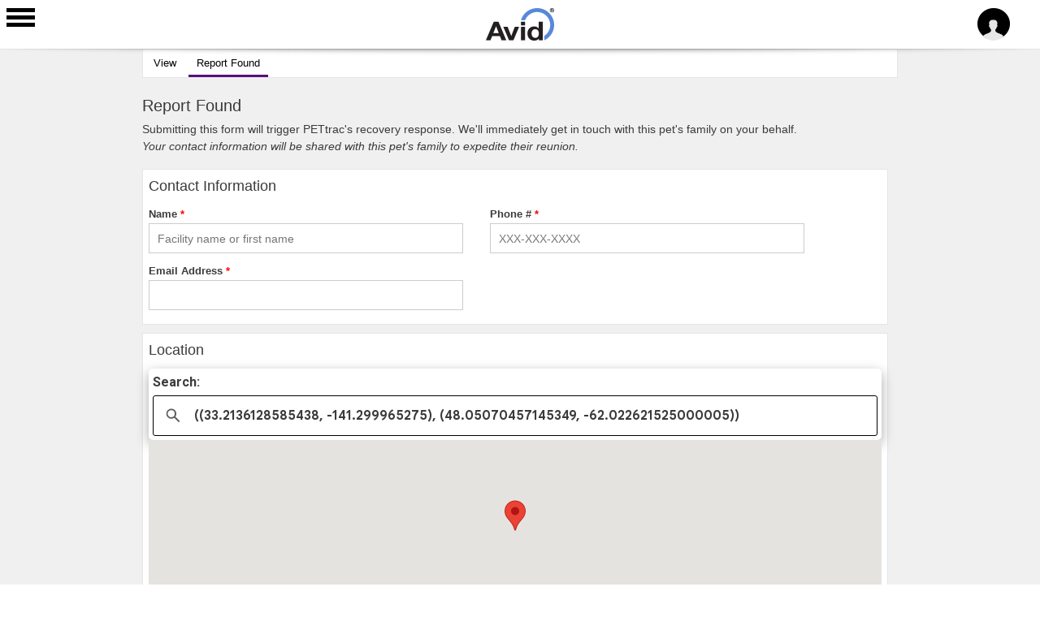

--- FILE ---
content_type: text/html; charset=utf-8
request_url: https://pets.avidid.com/node/77918/report-found
body_size: 7568
content:
<!DOCTYPE html>
<html lang="en" dir="ltr"
>

<head>
  <meta http-equiv="Content-Type" content="text/html; charset=utf-8" />
<link rel="shortcut icon" href="https://pets.avidid.com/sites/default/files/avid_icon_32x32_filled.ico" type="image/vnd.microsoft.icon" />
    <meta http-equiv="X-UA-Compatible" content="IE=edge,chrome=1">
    <meta name="MobileOptimized" content="width" />
    <meta name="HandheldFriendly" content="true" />
<!--
   <meta name="viewport" content="width=device-width, initial-scale=1.0"/>
<![endif]-->

    <meta name="viewport" content="initial-scale=1.0, user-scalable=no" />
    <meta http-equiv="cleartype" content="on" />
  <title>Montana 4s | PETtrac Member Services</title>
  <link type="text/css" rel="stylesheet" href="https://pets.avidid.com/sites/default/files/css/css_xE-rWrJf-fncB6ztZfd2huxqgxu4WO-qwma6Xer30m4.css" media="all" />
<link type="text/css" rel="stylesheet" href="https://pets.avidid.com/sites/default/files/css/css_vv4pljwlvwdCGPcixhZ126582XBUyQM6Fs-F_c0Bkt0.css" media="all" />
<link type="text/css" rel="stylesheet" href="https://pets.avidid.com/sites/default/files/css/css_4sieqs0DlVZf1Eeuuz91LqX1g0bjSuZzTkwdc-SJQ6U.css" media="all" />
<link type="text/css" rel="stylesheet" href="https://pets.avidid.com/sites/default/files/css/css_LWXbrPTC_U52h6gcQqpPpwM53uWWpLX8TwurSjmXYXE.css" media="all" />
<style type="text/css" media="all">
<!--/*--><![CDATA[/*><!--*/
.column.sidebar{display:none !important;}
block.block-pettrac-slidr-menus{display:none !important;}
#content{font-family:Verdana,Arial,sans-serif;}
.content.clearfix{margin-left:8px;margin-right:8px;}
.column.sidebar{display:none !important;}
block.block-pettrac-slidr-menus{display:none !important;}
#content{font-family:Verdana,Arial,sans-serif;}
.content.clearfix{margin-left:8px;margin-right:8px;}

/*]]>*/-->
</style>
<link type="text/css" rel="stylesheet" href="https://pets.avidid.com/sites/default/files/css/css_M8FdF0Gh0vF7Uh_pbfrGAzeaUq5y-_MSjzv8t0pJb18.css" media="all" />
<link type="text/css" rel="stylesheet" href="https://pets.avidid.com/sites/default/files/css/css_YtKIrARXFyGTC3dPgI79_mUUl5sPzZiV4HgTJOsr_5Q.css" media="all" />
<link type="text/css" rel="stylesheet" href="https://fonts.googleapis.com/css?family=Open+Sans:300,400,700&amp;t769d2" media="all" />
  <script type="text/javascript" src="https://pets.avidid.com/sites/default/files/js/js_c8LbWbHV1txem3q8oAzuadnL-HiBShaQH_WRviNqT_g.js"></script>
<script type="text/javascript">
<!--//--><![CDATA[//><!--
jQuery.migrateMute=true;jQuery.migrateTrace=false;
//--><!]]>
</script>
<script type="text/javascript" src="https://pets.avidid.com/sites/default/files/js/js_mMFkYc00AgtxlC9rJKfvi9Nkt4uAei2VWblqKje-8Q4.js"></script>
<script type="text/javascript" src="https://pets.avidid.com/sites/default/files/js/js_-c0I9d90rRiku7nw-PiWw2DMUvZRJFf1dT2gR7EUyVs.js"></script>
<script type="text/javascript" src="https://maps.google.com/maps/api/js?key=AIzaSyAOVLOMemlDLb_Udo7vkrXZq1imDLNTQ-w&amp;loading=async&amp;libraries=places,marker"></script>
<script type="text/javascript" src="https://pets.avidid.com/sites/all/modules/pettrac_forms/js/foundpet.loc.autocomplete.js?t769d2"></script>
<script type="text/javascript" src="https://pets.avidid.com/sites/default/files/js/js_3GDfWv23jNtA_y2wXgrQBCJfsDpU56C1Us3xZ0WwiT0.js"></script>
<script type="text/javascript" src="https://pets.avidid.com/sites/default/files/js/js_gHk2gWJ_Qw_jU2qRiUmSl7d8oly1Cx7lQFrqcp3RXcI.js"></script>
<script type="text/javascript" src="https://pets.avidid.com/sites/default/files/js/js_zWTDcRATitO6pMucZwZYx2VlLhxpORJw3pBkLVUvNW0.js"></script>
<script type="text/javascript" src="https://pets.avidid.com/sites/default/files/js/js_TTVvQZYBjWP62gOrFwYx2TmNqXrPvKKQkBvc9x_2xQc.js"></script>
<script type="text/javascript">
<!--//--><![CDATA[//><!--
jQuery.extend(Drupal.settings, {"basePath":"\/","pathPrefix":"","setHasJsCookie":0,"ajaxPageState":{"theme":"responsive_bartik","theme_token":"5V7uJHHRueiyZEdaPmd0Rp6Sd1zvAaTLKlhndIZew_g","jquery_version":"3.5","js":{"sites\/all\/modules\/jquery_update\/replace\/jquery\/3.5\/jquery.min.js":1,"0":1,"sites\/all\/modules\/jquery_update\/replace\/jquery-migrate\/3\/jquery-migrate.min.js":1,"misc\/jquery-extend-3.4.0.js":1,"misc\/jquery-html-prefilter-3.5.0-backport.js":1,"misc\/jquery.once.js":1,"misc\/drupal.js":1,"sites\/all\/modules\/jquery_update\/replace\/ui\/ui\/minified\/jquery.ui.core.min.js":1,"sites\/all\/modules\/jquery_update\/replace\/ui\/ui\/minified\/jquery.ui.widget.min.js":1,"sites\/all\/modules\/jquery_update\/replace\/ui\/ui\/minified\/jquery.ui.button.min.js":1,"sites\/all\/modules\/jquery_update\/replace\/ui\/ui\/minified\/jquery.ui.mouse.min.js":1,"sites\/all\/modules\/jquery_update\/replace\/ui\/ui\/minified\/jquery.ui.draggable.min.js":1,"sites\/all\/modules\/jquery_update\/replace\/ui\/ui\/minified\/jquery.ui.position.min.js":1,"misc\/ui\/jquery.ui.position-1.13.0-backport.js":1,"sites\/all\/modules\/jquery_update\/replace\/ui\/ui\/minified\/jquery.ui.resizable.min.js":1,"sites\/all\/modules\/jquery_update\/replace\/ui\/ui\/minified\/jquery.ui.dialog.min.js":1,"misc\/ui\/jquery.ui.dialog-1.13.0-backport.js":1,"sites\/all\/modules\/jquery_update\/replace\/ui\/external\/jquery.cookie.js":1,"sites\/all\/modules\/jquery_update\/replace\/jquery.form\/4\/jquery.form.min.js":1,"https:\/\/maps.google.com\/maps\/api\/js?key=AIzaSyAOVLOMemlDLb_Udo7vkrXZq1imDLNTQ-w\u0026loading=async\u0026libraries=places,marker":1,"sites\/all\/modules\/pettrac_forms\/js\/foundpet.loc.autocomplete.js":1,"misc\/form-single-submit.js":1,"misc\/ajax.js":1,"sites\/all\/modules\/jquery_update\/js\/jquery_update.js":1,"sites\/all\/modules\/entityreference\/js\/entityreference.js":1,"sites\/all\/modules\/pettrac_status_messages\/js\/dialog.js":1,"sites\/all\/modules\/site_alert\/site_alert.js":1,"misc\/progress.js":1,"modules\/file\/file.js":1,"sites\/all\/modules\/pettrac_slidr_menus\/js\/jquery.sidr.js":1,"misc\/textarea.js":1,"sites\/all\/modules\/pettrac_slidr_menus\/js\/anonymous_slidr.js":1,"sites\/all\/themes\/responsive_bartik\/js\/doubletaptogo.js":1,"sites\/all\/themes\/responsive_bartik\/js\/analytics.js":1},"css":{"modules\/system\/system.base.css":1,"modules\/system\/system.menus.css":1,"modules\/system\/system.messages.css":1,"modules\/system\/system.theme.css":1,"misc\/ui\/jquery.ui.core.css":1,"misc\/ui\/jquery.ui.theme.css":1,"misc\/ui\/jquery.ui.button.css":1,"misc\/ui\/jquery.ui.resizable.css":1,"misc\/ui\/jquery.ui.dialog.css":1,"modules\/field\/theme\/field.css":1,"sites\/all\/modules\/field_hidden\/field_hidden.css":1,"sites\/all\/modules\/logintoboggan\/logintoboggan.css":1,"modules\/node\/node.css":1,"modules\/search\/search.css":1,"sites\/all\/modules\/site_alert\/css\/site-alert.css":1,"modules\/user\/user.css":1,"sites\/all\/modules\/views\/css\/views.css":1,"sites\/all\/modules\/ctools\/css\/ctools.css":1,"sites\/all\/modules\/pettrac_status_messages\/css\/dialog.css":1,"0":1,"1":1,"2":1,"3":1,"4":1,"5":1,"6":1,"7":1,"modules\/file\/file.css":1,"sites\/all\/modules\/pettrac_slidr_menus\/css\/jquery.sidr.light.css":1,"sites\/all\/modules\/pettrac_pet_profiles\/css\/profile_block_content.css":1,"sites\/all\/modules\/pettrac_pet_profiles\/css\/custom_modal.css":1,"sites\/all\/modules\/pettrac_forms\/css\/form.css":1,"sites\/all\/modules\/pettrac_slidr_menus\/css\/slidr.css":1,"sites\/all\/themes\/responsive_bartik\/css\/layout.css":1,"sites\/all\/themes\/responsive_bartik\/css\/style.css":1,"sites\/all\/themes\/responsive_bartik\/css\/colors.css":1,"sites\/all\/themes\/responsive_bartik\/css\/local.css":1,"https:\/\/fonts.googleapis.com\/css?family=Open+Sans:300,400,700":1}},"siteAlert":{"timeout":"600"},"file":{"elements":{"#edit-pet-image-update-upload":"jpeg,jpg,png"}},"ajax":{"edit-pet-image-update-upload-button":{"wrapper":"edit-pet-image-update-ajax-wrapper","effect":"fade","progress":{"type":"throbber","message":null},"event":"mousedown","keypress":true,"prevent":"click","url":"\/file\/ajax\/pet_image_update\/form-IdiulTRKlhsAfSwbuBKyEOVLvHTRdSCq78wwkUIdjcQ","submit":{"_triggering_element_name":"pet_image_update_upload_button","_triggering_element_value":"Upload"}}},"urlIsAjaxTrusted":{"\/file\/ajax\/pet_image_update\/form-IdiulTRKlhsAfSwbuBKyEOVLvHTRdSCq78wwkUIdjcQ":true,"\/node\/77918\/report-found":true}});
//--><!]]>
</script>
  <!--[if (gte IE 6)&(lte IE 8)]>
    <script src="/sites/all/themes/responsive_bartik/js/selectivizr-min.js"></script>
  <![endif]-->
  <!--[if lt IE 9]>
    <script src="/sites/all/themes/responsive_bartik/js/html5-respond.js"></script>
  <![endif]-->
</head>
<body ontouchstart="" class="html not-front not-logged-in one-sidebar sidebar-first page-node page-node- page-node-77918 page-node-report-found node-type-pet-profile footer-columns" >
  <div id="skip-link">
    <a href="#main-content" class="element-invisible element-focusable">Skip to main content</a>
  </div>
    <div id="page-wrapper"><div id="page">

        <header id="header" role="banner" class="without-secondary-menu">

            <div class="section clearfix">

                <a href="#slidr-menu" title="Menu" rel="menu" id="slidr-menu" class="slidr-menu">
                    <img src="/sites/all/themes/responsive_bartik/images/header-menu-button.png" alt="Menu" />
                </a>

                <div class="search-wrapper">
                    
                    <a href="/user/login" title="Home" rel="home" id="logo">
                        <img src="https://pets.avidid.com/sites/all/themes/responsive_bartik/logo.png" alt="Home" />
                    </a>
                                    </div>

                <div class="user-dropdown-menu">
                    <img class="dropbtn" src="/sites/all/themes/responsive_bartik/images/header-user-icon.png" alt="User">
                                        <nav id="user-dropdown" role="navigation" class="dropdown-menu">

                        
                        
                        
                        
                        
                        
                        
                        
                        

                        <ul>
                                                                                                                                                                        <li><a href="/activate">Sign-up</a></li>                            <li><a href="/user/login">Sign-in</a></li>                            <li><a href="/user/password">Request new password</a></li>                        </ul>

                    </nav>
                </div>
                            </div>

        </header> <!-- /.section, /#header -->

        
        
        <div id="main-wrapper" class="clearfix"><div id="main" role="main" class="clearfix">

                <div id="content" class="column"><div class="section">
                        <div id="highlighted">  <div class="region region-highlighted">
    <div id="block-site-alert-site-alert" class="block block-site-alert">

    
  <div class="content">
    <div class="site-alert"></div>  </div>
</div>
  </div>
</div>                        <a id="main-content"></a>
                                                                            <h1 class="title" id="page-title">
                                Montana 4s                            </h1>
                                                                                                    <div class="tabs">
                                <h2 class="element-invisible">Primary tabs</h2><ul class="tabs primary"><li><a href="/pet/172183/600832122">View</a></li>
<li class="active"><a href="/node/77918/report-found" class="active">Report Found<span class="element-invisible">(active tab)</span></a></li>
</ul>                            </div>
                                                                                                  <div class="region region-content">
    <div id="block-pettrac-pet-profiles-support" class="block block-pettrac-pet-profiles">

    <h2>Update Pet Image</h2>
  
  <div class="content">
    <form enctype="multipart/form-data" action="/node/77918/report-found" method="post" id="update-pet-image-form" accept-charset="UTF-8"><div><div id="edit-pet-image-update-ajax-wrapper"><div class="form-item form-type-managed-file form-item-pet-image-update">
  <label for="edit-pet-image-update-upload">Image </label>
 <div id="edit-pet-image-update" class="form-managed-file"><input type="file" id="edit-pet-image-update-upload" name="files[pet_image_update]" size="22" class="form-file" /><input type="submit" id="edit-pet-image-update-upload-button" name="pet_image_update_upload_button" value="Upload" class="form-submit" /><input type="hidden" name="pet_image_update[fid]" value="0" />
</div>
<div class="description"><div class="description">Files must be less than <strong>20 MB</strong>.<br>Allowed file types: <strong>jpeg jpg png</strong>.<br>Images must be at least <strong>480x480</strong> pixels.</div></div>
</div>
</div><input type="submit" id="edit-submit--2" name="op" value="Submit" class="form-submit" /><input type="hidden" name="form_build_id" value="form-IdiulTRKlhsAfSwbuBKyEOVLvHTRdSCq78wwkUIdjcQ" />
<input type="hidden" name="form_id" value="update_pet_image_form" />
</div></form>  </div>
</div>
<form action="/node/77918/report-found" method="post" id="pettrac-forms-report-found-form" accept-charset="UTF-8"><div><h2>Report Found</h2>
              <p>Submitting this form will trigger PETtrac's recovery response. We'll immediately get in touch with this pet's family on your behalf.<br>
              <em>Your contact information will be shared with this pet's family to expedite their reunion.</em></p>
<div class="field-group">
  <h3>Contact Information</h3>

  <div class="field-wrapper">
    <div class="form-item form-type-textfield form-item-foundpet-name">
  <label for="edit-foundpet-name">Name <span class="form-required" title="This field is required.">*</span></label>
 <input placeholder="Facility name or first name" type="text" id="edit-foundpet-name" name="foundpet_name" value="" size="60" maxlength="60" class="form-text required" />
</div>
    <div class="form-item form-type-textfield form-item-phone">
  <label for="edit-phone">Phone # <span class="form-required" title="This field is required.">*</span></label>
 <input placeholder="XXX-XXX-XXXX" type="text" id="edit-phone" name="phone" value="" size="60" maxlength="20" class="form-text required" />
</div>
  </div>

  <div class="field-wrapper">
    <div class="form-item form-type-textfield form-item-email">
  <label for="edit-email">Email Address <span class="form-required" title="This field is required.">*</span></label>
 <input type="text" id="edit-email" name="email" value="" size="60" maxlength="60" class="form-text required" />
</div>
  </div>
</div>

<div class="field-group">
  <h3>Location</h3>

  <div class="map-wrapper">
    <div class="place-autocomplete-card" id="place-autocomplete-card">
      <div style="margin-bottom:4px;">Search:</div>
    </div>
    <div id="map_canvas"></div>
    <div id="map_autocomplete" placeholder='Enter location'></div>
  </div>

  <!-- <div class="form-item form-type-textfield form-item-foundpet-location">
  <label for="edit-foundpet-location">Nearest Location </label>
 <input placeholder="Location or Street" type="text" id="edit-foundpet-location" name="foundpet_location" value="" size="60" maxlength="60" class="form-text" />
<div class="description">Enter the pets current location</div>
</div>
 -->
  <div class="form-item form-type-textfield form-item-foundpet-coordinates">
  <label for="edit-foundpet-coordinates">Coordinates </label>
 <input readonly="readonly" type="text" id="edit-foundpet-coordinates" name="foundpet_coordinates" value="" size="60" maxlength="60" class="form-text" />
<div class="description">Coordinates update automatically</div>
</div>

  <div class="field-wrapper">
    <div class="form-item form-type-textfield form-item-foundpet-address">
  <label for="edit-foundpet-address"> Street Address </label>
 <input placeholder="Street Address" type="text" id="edit-foundpet-address" name="foundpet_address" value="" size="60" maxlength="60" class="form-text" />
</div>
    <div class="form-item form-type-textfield form-item-foundpet-city">
  <label for="edit-foundpet-city">City </label>
 <input type="text" id="edit-foundpet-city" name="foundpet_city" value="" size="60" maxlength="60" class="form-text" />
</div>
    <!-- </div>

  <div class="field-wrapper"> -->
    <div class="form-item form-type-select form-item-foundpet-state">
  <label for="edit-foundpet-state">State </label>
 <select id="edit-foundpet-state" name="foundpet_state" class="form-select"><option value="" selected="selected">Select a state</option><option value="AL">Alabama</option><option value="AK">Alaska</option><option value="AZ">Arizona</option><option value="AR">Arkansas</option><option value="CA">California</option><option value="CO">Colorado</option><option value="CT">Connecticut</option><option value="DE">Delaware</option><option value="DC">District of Columbia</option><option value="FL">Florida</option><option value="GA">Georgia</option><option value="HI">Hawaii</option><option value="ID">Idaho</option><option value="IL">Illinois</option><option value="IN">Indiana</option><option value="IA">Iowa</option><option value="KS">Kansas</option><option value="KY">Kentucky</option><option value="LA">Louisiana</option><option value="ME">Maine</option><option value="MD">Maryland</option><option value="MA">Massachusetts</option><option value="MI">Michigan</option><option value="MN">Minnesota</option><option value="MS">Mississippi</option><option value="MO">Missouri</option><option value="MT">Montana</option><option value="NE">Nebraska</option><option value="NV">Nevada</option><option value="NH">New Hampshire</option><option value="NJ">New Jersey</option><option value="NM">New Mexico</option><option value="NY">New York</option><option value="NC">North Carolina</option><option value="ND">North Dakota</option><option value="OH">Ohio</option><option value="OK">Oklahoma</option><option value="OR">Oregon</option><option value="PA">Pennsylvania</option><option value="PR">Puerto Rico</option><option value="RI">Rhode Island</option><option value="SC">South Carolina</option><option value="SD">South Dakota</option><option value="TN">Tennessee</option><option value="TX">Texas</option><option value="UT">Utah</option><option value="VT">Vermont</option><option value="VA">Virginia</option><option value="WA">Washington</option><option value="WV">West Virginia</option><option value="WI">Wisconsin</option><option value="WY">Wyoming</option><option value="St Thomas">St. Thomas - U.S. Virgin Islands</option><option value="St John">St. John - U.S. Virgin Islands</option><option value="St Croix">St. Croix - U.S. Virgin Islands</option></select>
</div>
    <div class="form-item form-type-textfield form-item-foundpet-zip">
  <label for="edit-foundpet-zip">Zip </label>
 <input type="text" id="edit-foundpet-zip" name="foundpet_zip" value="" size="60" maxlength="10" class="form-text" />
</div>
  </div>

</div>

<div class="field-group">
  <h3>Pet Information</h3>

  <div class="field-wrapper">
    <div class="form-item form-type-textfield form-item-foundpet-petname">
  <label for="edit-foundpet-petname">Pet's Name </label>
 <input type="text" id="edit-foundpet-petname" name="foundpet_petname" value="Montana 4s" size="60" maxlength="60" class="form-text" />
</div>
    <div class="form-item form-type-textfield form-item-foundpet-microchip">
  <label for="edit-foundpet-microchip">Microchip # <span class="form-required" title="This field is required.">*</span></label>
 <input readonly="readonly" placeholder="Enter the 9, 10 or 15 digit chip number" type="text" id="edit-foundpet-microchip" name="foundpet_microchip" value="600832122" size="60" maxlength="15" class="form-text required" />
</div>
  </div>

  <!-- Code for adding a calendar date picker for found date -->
  <link rel="stylesheet" href="//code.jquery.com/ui/1.13.2/themes/base/jquery-ui.css">

  <script src="https://code.jquery.com/jquery-3.6.0.js"></script>
  <script src="https://code.jquery.com/ui/1.13.2/jquery-ui.js"></script>
  <script>
    $(function() {
      $("#found-lost-datepicker").datepicker({
        showOn: "button",
        buttonImage: "/sites/all/modules/webform/images/calendar.png",
        buttonImageOnly: true,
        buttonText: "Select date",
        minDate: '-10Y',
        maxDate: '+1Y',
        onSelect: function(date, datepicker) {
          document.getElementById('edit-foundpet-date-found-month').value = datepicker.currentMonth + 1
          document.getElementById('edit-foundpet-date-found-day').value = datepicker.currentDay
          document.getElementById('edit-foundpet-date-found-year').value = datepicker.currentYear
        }
      });
    });
  </script>

  <div id='found-pet-date-popup-container'>
    <input type="date_popup" id="found-lost-datepicker" style='display:none;'>
  </div>
  <!-- End code for calendar date picker -->

  <div  class="container-inline-date"><div class="form-item form-type-date-select form-item-foundpet-date-found">
  <label for="edit-foundpet-date-found">When did you find the pet? <span class="form-required" title="This field is required.">*</span></label>
 <div id="edit-foundpet-date-found"  class="date-padding clearfix"><div class="form-item form-type-select form-item-foundpet-date-found-month">
  <label class="element-invisible" for="edit-foundpet-date-found-month">Month <span class="form-required" title="This field is required.">*</span></label>
 <div class="date-month"><select class="date-month form-select required" id="edit-foundpet-date-found-month" name="foundpet_date_found[month]"><option value="">-Month</option><option value="1" selected="selected">Jan</option><option value="2">Feb</option><option value="3">Mar</option><option value="4">Apr</option><option value="5">May</option><option value="6">Jun</option><option value="7">Jul</option><option value="8">Aug</option><option value="9">Sep</option><option value="10">Oct</option><option value="11">Nov</option><option value="12">Dec</option></select></div>
</div>
<div class="form-item form-type-select form-item-foundpet-date-found-day">
  <label class="element-invisible" for="edit-foundpet-date-found-day">Day <span class="form-required" title="This field is required.">*</span></label>
 <div class="date-day"><select class="date-day form-select required" id="edit-foundpet-date-found-day" name="foundpet_date_found[day]"><option value="">-Day</option><option value="1">1</option><option value="2">2</option><option value="3">3</option><option value="4">4</option><option value="5">5</option><option value="6">6</option><option value="7">7</option><option value="8">8</option><option value="9">9</option><option value="10">10</option><option value="11">11</option><option value="12">12</option><option value="13">13</option><option value="14">14</option><option value="15">15</option><option value="16">16</option><option value="17">17</option><option value="18">18</option><option value="19">19</option><option value="20">20</option><option value="21">21</option><option value="22">22</option><option value="23">23</option><option value="24">24</option><option value="25">25</option><option value="26">26</option><option value="27">27</option><option value="28">28</option><option value="29" selected="selected">29</option><option value="30">30</option><option value="31">31</option></select></div>
</div>
<div class="form-item form-type-select form-item-foundpet-date-found-year">
  <label class="element-invisible" for="edit-foundpet-date-found-year">Year <span class="form-required" title="This field is required.">*</span></label>
 <div class="date-year"><select class="date-year form-select required" id="edit-foundpet-date-found-year" name="foundpet_date_found[year]"><option value="">-Year</option><option value="2016">2016</option><option value="2017">2017</option><option value="2018">2018</option><option value="2019">2019</option><option value="2020">2020</option><option value="2021">2021</option><option value="2022">2022</option><option value="2023">2023</option><option value="2024">2024</option><option value="2025">2025</option><option value="2026" selected="selected">2026</option><option value="2027">2027</option></select></div>
</div>
</div>
</div>
</div>
  <div class="form-item form-type-textarea form-item-foundpet-additional">
  <label for="edit-foundpet-additional">Additional Information </label>
 <div class="form-textarea-wrapper resizable"><textarea id="edit-foundpet-additional" name="foundpet_additional" cols="60" rows="5" class="form-textarea"></textarea></div>
<div class="description">Any additional information that may help with the pet's recovery.</div>
</div>
</div>

<div class="form-item form-type-textfield form-item-honeypot-field">
  <label for="edit-honeypot-field">Leave this field blank </label>
 <input autocomplete="off" type="text" id="edit-honeypot-field" name="honeypot_field" value="" size="22" maxlength="15" class="form-text" />
</div>

<input type="submit" id="edit-submit" name="op" value="Submit Report" class="form-submit" />
<input type="hidden" name="uid" value="172183" />
<input type="hidden" name="species" value="Dog" />
<input type="hidden" name="form_build_id" value="form-5QvHp8diwWFUvmqHt-OHVW53O-SnZVPDja2MfCCtoSs" />
<input type="hidden" name="form_id" value="pettrac_forms_report_found_form" />
</div></form>  </div>
                        
                    </div></div> <!-- /.section, /#content -->

                                    <div id="sidebar-first" class="column sidebar"><div class="section">
                              <div class="region region-sidebar-first">
    <div id="block-pettrac-slidr-menus-anonymous-menu" class="block block-pettrac-slidr-menus" >

    <div id="anonymous-menu">

                <div class="menu-header"><h1>Welcome</h1></div>
                <ul>
                  <li class="sign-in"><a href="/user">Sign in</a></li>
                  <li class="sign-out"><a href="/activate">Activate</a></li>
                </ul><ul><li class="view-pet"><a href="/pet/172183/600832122">View Pet</a></li><li class="report-found"><a href="/node/77918/report-found">Report Found</a></li></ul>
                </div>
                
</div>
  </div>
                        </div></div> <!-- /.section, /#sidebar-first -->
                
                
            </div></div> <!-- /#main, /#main-wrapper -->

        
        <div id="footer-wrapper"><div class="section">

                                    <div id="footer-columns" class="clearfix">
                          <div class="region region-footer-firstcolumn">
    <div id="block-block-1" class="block block-block">

    
  <div class="content">
    <h3>Account Management</h3>
<ul>
<li><a href="/user/login">Sign in</a></li>
<li><a href="/user/register">Activate my Pets account</a></li>
<li><a href="https://avidid.com/pettrac/enrollment" target="_blank"><strong>Register my first pet</strong></a></li>
<li><a href="/user/password">Reset my password</a></li>
</ul>
<h3>About PETtrac<sup>™</sup></h3>
<ul>
<li><a href="https://avidid.com/pet-owners/stories" target="_blank">Recovery Stories</a></li>
<li><a href="https://avidid.com/pettrac/products_and_services" target="_blank">Products and Services</a></li>
<li><a href="https://avidid.com" target="_blank">Avid Home</a></li>
</ul>
<p><a href="http://www.petmicrochiplookup.org/" target="_blank" alt="AAHA Lookup" style="display: block; width: fit-content; margin-top: 8px; margin-bottom: 8px;"><img src="/sites/all/themes/responsive_bartik/images/AAHALookup-logo.png" width="65" /></a></p>
  </div>
</div>
  </div>
                          <div class="region region-footer-secondcolumn">
    <div id="block-block-2" class="block block-block">

    
  <div class="content">
    <h3>Pet Profiles</h3>
<ul>
<li><a href="/species/dog">Dogs</a></li>
<li><a href="/species/cat">Cats</a></li>
<li><a href="/species/bird">Birds</a></li>
<li><a href="/species/horse">Horses</a></li>
<li><a href="/species/ferret">Ferrets</a></li>
<li><a href="/species/reptile">Reptiles</a></li>
<li><a href="/species/guinea pig">Guinea Pigs</a></li>
<li><a href="/species/hamster">Hamsters</a></li>
<li><a href="/species/rabbit">Rabbits</a></li>
<li><a href="/species/small animal">Other Small Animals</a></li>
</ul>
  </div>
</div>
  </div>
                          <div class="region region-footer-thirdcolumn">
    <div id="block-block-3" class="block block-block">

    
  <div class="content">
    <h3>Contact Us</h3>
<ul>
<li><a href="https://avidid.com/message" target="_blank"><strong>Send Us A Message</strong></a></li>
<li><a href="tel:+1-951-371-7505">Phone (24/7): +1-951-371-7505</a></li>
<li><a href="tel:1-800-336-2843">Toll Free (24/7): 1-800-336-2843</a></li>
<li><a href="tel:+1-951-737-8967">Fax: +1-951-737-8967</a></li>
</ul>
<div id="socials-container"><a href="https://www.instagram.com/avidpettrac/" target="_blank"><img src="/sites/all/themes/responsive_bartik/images/Instagram_Glyph_Gradient.png" width="35" alt="Instagram" /></a><a href="https://g.page/r/CZPdfRXYBaigEBM" target="_blank"><img src="/sites/all/themes/responsive_bartik/images/google_g_icon.png" width="35" alt="Google" /></a><a href="https://www.yelp.com/biz/avid-norco-2" target="_blank"><img src="/sites/all/themes/responsive_bartik/images/yelp_favicon.svg" width="35" alt="Yelp" /></a></div>
<p style="line-height:1">
Avid Identification Systems, Inc.<br />
<a href="https://www.google.com/maps/place/3185+Hamner+Ave,+Norco,+CA+92860" target="_blank"><br />
3185 Hamner Avenue, Norco, California 92860</a>
</p>
<p><a href="https://www.bbb.org/us/ca/norco/profile/animal-identification/avid-identification-systems-inc-1066-13195404/#sealclick" target="_blank" rel="nofollow"><img src="https://seal-cencal.bbb.org/seals/blue-seal-200-42-whitetxt-bbb-13195404.png" style="border: 0;" alt="Avid Identification Systems, Inc. BBB Business Review" /></a></p>
  </div>
</div>
  </div>
                                            </div> <!-- /#footer-columns -->
                
                                    <footer id="footer" role="contentinfo" class="clearfix">
                          <div class="region region-footer">
    <div id="block-block-4" class="block block-block">

    
  <div class="content">
    <p><span><a href="/terms-conditions">Terms and Conditions</a>  |  <a href="/privacy-policy">Privacy Policy</a></span></p>
<p>Copyright © 2016-2022 Avid Identification Systems, Inc. All rights reserved.</p>
  </div>
</div>
  </div>
                    </footer> <!-- /#footer -->
                
            </div></div> <!-- /.section, /#footer-wrapper -->

    </div></div> <!-- /#page, /#page-wrapper -->
  </body>
</html>


--- FILE ---
content_type: text/css
request_url: https://pets.avidid.com/sites/default/files/css/css_M8FdF0Gh0vF7Uh_pbfrGAzeaUq5y-_MSjzv8t0pJb18.css
body_size: 3044
content:
.form-managed-file .form-file,.form-managed-file .form-submit{margin:0;}.form-managed-file input.progress-disabled{float:none;display:inline;}.form-managed-file div.ajax-progress,.form-managed-file div.throbber{display:inline;float:none;padding:1px 5px 2px 5px;}.form-managed-file div.ajax-progress-bar{display:none;margin-top:4px;width:28em;padding:0;}.form-managed-file div.ajax-progress-bar div.bar{margin:0;}
.sidr{display:block;position:fixed;top:0;height:100%;z-index:999999;width:260px;overflow-x:hidden;overflow-y:auto;font-family:"lucida grande",tahoma,verdana,arial,sans-serif;font-size:15px;background:#f8f8f8;color:#333;box-shadow:0 0 5px 5px #ebebeb inset;}.sidr .sidr-inner{padding:0 0 15px;}.sidr .sidr-inner > p{margin-left:15px;margin-right:15px;}.sidr.right{left:auto;right:-260px;}.sidr.left{left:-260px;right:auto;}.sidr h1,.sidr h2,.sidr h3,.sidr h4,.sidr h5,.sidr h6{background-image:url('[data-uri]');background-size:100%;background-image:-webkit-gradient(linear,50% 0%,50% 100%,color-stop(0%,#ffffff),color-stop(100%,#dfdfdf));background-image:-moz-linear-gradient(#ffffff,#dfdfdf);background-image:-webkit-linear-gradient(#ffffff,#dfdfdf);background-image:linear-gradient(#ffffff,#dfdfdf);font-size:11px;font-weight:normal;padding:0 15px;margin:0 0 5px;color:#333;line-height:24px;box-shadow:0 5px 5px 3px rgba(0,0,0,0.2);}.sidr p{font-size:13px;margin:0 0 12px;}.sidr p a{color:rgba(51,51,51,0.9);}.sidr > p{margin-left:15px;margin-right:15px;}.sidr ul{display:block;margin:0 0 15px;padding:0;border-top:1px solid #dfdfdf;border-bottom:1px solid white;}.sidr ul li{display:block;margin:0;line-height:48px;border-top:1px solid white;border-bottom:1px solid #dfdfdf;}.sidr ul li:hover,.sidr ul li.active,.sidr ul li.sidr-class-active{border-top:0;line-height:49px;}.sidr ul li:hover > a,.sidr ul li:hover > span,.sidr ul li.active > a,.sidr ul li.active > span,.sidr ul li.sidr-class-active > a,.sidr ul li.sidr-class-active > span{box-shadow:0 0 15px 3px #ebebeb inset;}.sidr ul li a,.sidr ul li span{padding:0 15px;display:block;text-decoration:none;color:#333;}.sidr ul li ul{border-bottom:0;margin:0;}.sidr ul li ul li{line-height:40px;font-size:13px;}.sidr ul li ul li:last-child{border-bottom:0;}.sidr ul li ul li:hover,.sidr ul li ul li.active,.sidr ul li ul li.sidr-class-active{border-top:0;line-height:41px;}.sidr ul li ul li:hover > a,.sidr ul li ul li:hover > span,.sidr ul li ul li.active > a,.sidr ul li ul li.active > span,.sidr ul li ul li.sidr-class-active > a,.sidr ul li ul li.sidr-class-active > span{box-shadow:0 0 15px 3px #ebebeb inset;}.sidr ul li ul li a,.sidr ul li ul li span{color:rgba(51,51,51,0.8);padding-left:30px;}.sidr form{margin:0 15px;}.sidr label{font-size:13px;}.sidr input[type="text"],.sidr input[type="password"],.sidr input[type="date"],.sidr input[type="datetime"],.sidr input[type="email"],.sidr input[type="number"],.sidr input[type="search"],.sidr input[type="tel"],.sidr input[type="time"],.sidr input[type="url"],.sidr textarea,.sidr select{width:100%;font-size:13px;padding:5px;-moz-box-sizing:border-box;-webkit-box-sizing:border-box;box-sizing:border-box;margin:0 0 10px;border-radius:2px;border:0;background:rgba(0,0,0,0.1);color:rgba(51,51,51,0.6);display:block;clear:both;}.sidr input[type=checkbox]{width:auto;display:inline;clear:none;}.sidr input[type=button],.sidr input[type=submit]{color:#f8f8f8;background:#333;}.sidr input[type=button]:hover,.sidr input[type=submit]:hover{background:rgba(51,51,51,0.9);}
.pet-info-block{font-size:1rem;font-family:Verdana,Arial,sans-serif;}.pet-profile-header-block{display:flex;flex-direction:column;justify-content:center;margin-top:8px;align-items:center;}.pet-other-details{border-radius:8px;background-color:rgb(242 243 255 / 70%);padding:8px;margin-top:24px;}.pet-other-details.medications{background-color:rgb(255 182 182 / 55%);}.pet-status{display:flex;flex-direction:column;align-items:center;color:rgb(255 22 22);font-weight:600;}.pet-status.title{font-size:1.3em;}.pet-status.subtitle{font-size:1em;font-style:italic;}.pet-profile-alert{padding:8px;border-radius:8px;border-width:2px;border-style:solid;}.pet-profile-alert.problem{background-color:rgb(255 243 243);border-color:rgb(255 22 22);}.pet-profile-alert.success{background-color:rgb(243,255,243);border-color:rgb(2,189,27);}.pet-profile-alert-title{font-size:16px;display:flex;justify-content:center;}.chip{display:flex;flex-direction:row;justify-content:center;width:40%;align-items:center;padding:6px 8px 6px 8px;border-color:#5c88da;border-width:2px;border-style:solid;border-radius:24px;}.chip.weight{border-color:#b312ab;}.chip.pet-color{border-color:#00a1b1;}.chip.pet-markings{width:100%;justify-content:left;}.chip-value{font-size:1em;}a#update-image-button:hover{cursor:pointer;}a.pet-profile-button{border-color:#5c88da;border-width:2px;border-style:solid;background-color:#5c88da;background:#5c88dac4;color:#fff;padding:8px 12px 8px 12px;border-radius:8px;font-weight:600;cursor:pointer;text-align:center;text-decoration:none;}a.pet-profile-button:hover{background-color:#fff;color:#5c88da;text-decoration:none;}a.pet-profile-button.green:hover{border-color:#65af27;color:#65af27;background-color:#fff;}a.pet-profile-button.green{border-color:#65af27;background:#65af27c4;color:#fff;}a.pet-profile-button.confirm{border-width:0;background-color:#5c88da;}a.pet-profile-button.confirm:hover{background:#466aae;color:#fff;}a.pet-profile-button.cancel{border-width:1px;background-color:#fff;color:#5c88da;text-decoration:none;}a.pet-profile-button.cancel:hover{background-color:#5c88da2c;}a.pet-profile-button.accessories{background:#5c70dac4;border-color:#5c70da;}a.pet-profile-button.accessories:hover{background:#fff;color:#5c70da;}a.pet-profile-button.callback{background:#e77a19c4;border-color:#e77a19;}a.pet-profile-button.callback:hover{background:#fff;color:#e77a19;}a.pet-profile-button.compact{border:none;padding:4px 6px 4px 6px;font-size:.9rem;background:none;color:#5c88da;}a.pet-profile-button.compact:hover{background-color:#e7e7e7;}.stack{display:flex;flex-direction:row;flex-wrap:wrap;align-items:baseline;height:fit-content;justify-content:space-between;}.stack>*{margin-top:8px;margin-right:8px;}.stack:last-child{margin-right:0;}#pet-options{margin-top:8px;justify-content:center;}#additional-pet-options{justify-content:space-evenly;}#sidebar-second{display:inline !important;}#block-pettrac-pet-profiles-support{display:none;}
.custom-modal{font-family:Verdana,Arial,sans-serif;display:flex;flex-direction:column;width:400px;max-width:100%;height:fit-content;max-height:100%;position:fixed;z-index:100;left:50%;top:50%;transform:translate(-50%,-50%);background:white;border-radius:8px;}.modal-overlay{position:fixed;top:0;left:0;width:100%;height:100%;z-index:50;background:rgba(0,0,0,0.6);}.closed{display:none;}.modal-text{overflow:auto;padding:8px 24px 8px 24px;display:flex;flex-direction:column;align-items:center;}.modal-button-container{margin:16px;display:grid;column-gap:8px;grid-auto-flow:column;}
.form-item-honeypot-field{display:none;}.map-wrapper{margin:0 0 20px 0;}#map_canvas{width:100%;height:224px;}#place-autocomplete-card{background-color:#fff;border-radius:5px;box-shadow:rgba(0,0,0,0.35) 0px 5px 15px;padding:5px;font-family:Roboto,sans-serif;font-size:medium;font-weight:600;}#infowindow-content .title{font-weight:bold;}#map #infowindow-content{display:inline;}div#edit-lostpet-date-missing,div#edit-foundpet-date-found{display:flex;}div#edit-lostpet-date-missing>div.form-item,div#edit-foundpet-date-found>div.form-item{width:28%;margin-right:1em;}select#edit-lostpet-date-missing-day,select#edit-lostpet-date-missing-month,select#edit-lostpet-date-missing-year,select#edit-foundpet-date-found-day,select#edit-foundpet-date-found-month,select#edit-foundpet-date-found-year{width:100%;}img.ui-datepicker-trigger{margin-top:4px;}div#found-pet-date-popup-container{width:fit-content;display:contents;}div#lost-pet-date-popup-container>img.ui-datepicker-trigger{margin-right:340px;}.form-item{margin-bottom:.5em !important;}
#sidr-pet-content .sidr-class-menu-header,#sidr-owner-content .sidr-class-menu-header,#sidr-anonymous-content .sidr-class-menu-header{background-color:#e3e3e3;background-image:-webkit-linear-gradient(top,#f7f7f7 0%,#e3e3e3 100%);background-image:linear-gradient(to bottom,#f7f7f7 0%,#e3e3e3 100%);height:60px;box-shadow:0 2px 7px #aaaaaa;}.sidr-class-menu-header h1{padding:30px 0 0 5px;background-image:none;box-shadow:none;font-size:1.3em;color:#000;}.sidr{display:block;position:fixed;top:0;height:100%;z-index:999999;width:220px;overflow-x:hidden;overflow-y:auto;font-family:"lucida grande",tahoma,verdana,arial,sans-serif;font-size:15px;background:#f8f8f8;color:#333;box-shadow:none;border-right:1px solid #dfdfdf;}.sidr ul{display:block;margin:0;padding:0;border:none;}.sidr h2{font-size:14px;box-shadow:none;}.sidr h3{font-size:12px;box-shadow:none;}.sidr div{padding:0 15px;}.sidr ul li:hover > a,.sidr ul li:hover > span,.sidr ul li.active > a,.sidr ul li.active > span,.sidr ul li.sidr-class-active > a,.sidr ul li.sidr-class-active > span{box-shadow:none;}.sidr ul li:hover{background-color:#f3f3f3;}.sidr ul li.sidr-class-edit,.sidr ul li.sidr-class-report-lost,.sidr ul li.sidr-class-report-found,.sidr ul li.sidr-class-callback,.sidr ul li.sidr-class-view-owner,.sidr ul li.sidr-class-view-pet,.sidr ul li.sidr-class-logout,.sidr ul li.sidr-class-sign-in,.sidr ul li.sidr-class-sign-out{display:block;margin:0;line-height:48px;border-top:none;border-bottom:1px solid #dfdfdf;}.sidr ul li.sidr-class-view-pet{background:url(/sites/all/modules/pettrac_slidr_menus/images/view-pet-icon.png) no-repeat 21px 15px;padding:0 0 0 35px;}.sidr ul li.sidr-class-view-owner{background:url(/sites/all/modules/pettrac_slidr_menus/images/view-user-icon.png) no-repeat 25px 15px;padding:0 0 0 35px;}.sidr ul li.sidr-class-edit{background:url(/sites/all/modules/pettrac_slidr_menus/images/edit-icon.png) no-repeat 25px 16px;padding:0 0 0 35px;}.sidr ul li.sidr-class-report-lost{background:url(/sites/all/modules/pettrac_slidr_menus/images/report-lost-icon.png) no-repeat 22px 15px;padding:0 0 0 35px;}.sidr ul li.sidr-class-report-found{background:url(/sites/all/modules/pettrac_slidr_menus/images/report-found-icon.png) no-repeat 22px 15px;padding:0 0 0 35px;}.sidr ul li.sidr-class-callback{background:url(/sites/all/modules/pettrac_slidr_menus/images/callback-icon.png) no-repeat 20px 16px;padding:0 0 0 35px;}.sidr ul li.sidr-class-logout{background:url(/sites/all/modules/pettrac_slidr_menus/images/logout-icon.png) no-repeat 22px 15px;padding:0 0 0 35px;}.sidr ul li.sidr-class-collar-tag{background:url(/sites/all/modules/pettrac_slidr_menus/images/collar-tag-icon.png) no-repeat 22px 15px;padding:0 0 0 35px;}.sidr ul li.sidr-class-cart{background:url(/sites/all/modules/pettrac_slidr_menus/images/cart-icon.png) no-repeat 22px 15px;padding:0 0 0 35px;}.sidr ul li.sidr-class-accounts{display:block;margin:0;line-height:48px;border-top:none;border-bottom:none;overflow:hidden;}.sidr ul li.sidr-class-accounts a.sidr-class-text-link{float:left;}.sidr ul li.sidr-class-accounts img{margin:10px 0 0 0;float:left;}.sidr ul li.sidr-class-pets{display:block;margin:0;line-height:48px;border-top:none;border-bottom:1px solid #dfdfdf;overflow:hidden;padding:0 0 10px 0;}.sidr ul li.sidr-class-pets a.sidr-class-text-link{float:left;}.sidr ul li.sidr-class-pets img{margin:10px 0 0 0;float:left;}body.page-node #sidebar-first{display:none;}body.page-user #sidebar-first{display:none;}body.page-species #sidebar-first{display:none;}


--- FILE ---
content_type: text/javascript; charset=UTF-8
request_url: https://maps.google.com/maps/api/js?key=AIzaSyAOVLOMemlDLb_Udo7vkrXZq1imDLNTQ-w&loading=async&libraries=places,marker
body_size: 2339
content:


window.google = window.google || {};
google.maps = google.maps || {};
(function() {
  var rules = {
    createHTML: function(src) {
      return src;
    },
    createScriptURL: function(src) {
      return src;
    }
  };
  var ttPolicy;
  
  try {
   ttPolicy = window.trustedTypes.createPolicy('google-maps-api-loader', rules);
  } catch(e) {
    ttPolicy = rules;
  }
  
  function getScript(src) {
    var a, nonce = ((a = document.querySelector("script[nonce]")) == null ? void 0 : a.nonce) || "";
    var s = document.createElement('script');
    
    s.src = ttPolicy.createScriptURL(src);
    s.nonce = nonce;
    document.head.appendChild(s);
  }
  
  var modules = google.maps.modules = {};
  google.maps.__gjsload__ = function(name, text) {
    modules[name] = text;
  };
  
  google.maps.Load = function(apiLoad) {
    delete google.maps.Load;
    apiLoad([0.009999999776482582,[null,[["https://khms0.googleapis.com/kh?v=1007\u0026hl=en-US\u0026gl=US\u0026","https://khms1.googleapis.com/kh?v=1007\u0026hl=en-US\u0026gl=US\u0026"],null,null,null,1,"1007",["https://khms0.google.com/kh?v=1007\u0026hl=en-US\u0026gl=US\u0026","https://khms1.google.com/kh?v=1007\u0026hl=en-US\u0026gl=US\u0026"]],null,null,null,null,[["https://cbks0.googleapis.com/cbk?","https://cbks1.googleapis.com/cbk?"]],[["https://khms0.googleapis.com/kh?v=169\u0026hl=en-US\u0026gl=US\u0026","https://khms1.googleapis.com/kh?v=169\u0026hl=en-US\u0026gl=US\u0026"],null,null,null,null,"169",["https://khms0.google.com/kh?v=169\u0026hl=en-US\u0026gl=US\u0026","https://khms1.google.com/kh?v=169\u0026hl=en-US\u0026gl=US\u0026"]],null,null,null,null,null,null,null,[["https://streetviewpixels-pa.googleapis.com/v1/thumbnail?hl=en-US\u0026gl=US\u0026","https://streetviewpixels-pa.googleapis.com/v1/thumbnail?hl=en-US\u0026gl=US\u0026"]]],["en-US","US",null,0,null,null,"https://maps.gstatic.com/mapfiles/",null,"https://maps.googleapis.com","https://maps.googleapis.com",null,"https://maps.google.com",null,"https://maps.gstatic.com/maps-api-v3/api/images/","https://www.google.com/maps",null,"https://www.google.com",1,"",0,1],["https://maps.google.com/maps-api-v3/api/js/63/13","3.63.13"],[1502916953],null,null,null,[112],null,null,"",["places","marker"],null,1,"https://khms.googleapis.com/mz?v=1007\u0026","AIzaSyAOVLOMemlDLb_Udo7vkrXZq1imDLNTQ-w","https://earthbuilder.googleapis.com","https://earthbuilder.googleapis.com",null,"https://mts.googleapis.com/maps/vt/icon",[["https://maps.google.com/maps/vt"],["https://maps.google.com/maps/vt"],null,null,null,null,null,null,null,null,null,null,["https://www.google.com/maps/vt"],"/maps/vt",764000000,764,764527935],2,500,[null,null,null,null,"https://www.google.com/maps/preview/log204","","https://static.panoramio.com.storage.googleapis.com/photos/",["https://geo0.ggpht.com/cbk","https://geo1.ggpht.com/cbk","https://geo2.ggpht.com/cbk","https://geo3.ggpht.com/cbk"],"https://maps.googleapis.com/maps/api/js/GeoPhotoService.GetMetadata","https://maps.googleapis.com/maps/api/js/GeoPhotoService.SingleImageSearch",["https://lh3.ggpht.com/jsapi2/a/b/c/","https://lh4.ggpht.com/jsapi2/a/b/c/","https://lh5.ggpht.com/jsapi2/a/b/c/","https://lh6.ggpht.com/jsapi2/a/b/c/"],"https://streetviewpixels-pa.googleapis.com/v1/tile",["https://lh3.googleusercontent.com/","https://lh4.googleusercontent.com/","https://lh5.googleusercontent.com/","https://lh6.googleusercontent.com/"]],null,null,null,null,"/maps/api/js/ApplicationService.GetEntityDetails",0,null,null,null,null,null,["63.13"],1,0,[1],"CgASgTQI/[base64]/[base64]///////////8BEg0IBBD+//////////8BQgNzZGs46Y60FjjriLgWOO7fuRY46pDzIg==",null,1,0.009999999776482582,null,[[[6,"1769607660"]]],1,"async"], loadScriptTime);
  };
  var loadScriptTime = (new Date).getTime();
  getScript("https://maps.google.com/maps-api-v3/api/js/63/13/marker.js");
  getScript("https://maps.google.com/maps-api-v3/api/js/63/13/places.js");
  getScript("https://maps.google.com/maps-api-v3/api/js/63/13/util.js");
  getScript("https://maps.google.com/maps-api-v3/api/js/63/13/common.js");
  getScript("https://maps.google.com/maps-api-v3/api/js/63/13/main.js");
})();


--- FILE ---
content_type: application/javascript
request_url: https://pets.avidid.com/sites/all/modules/pettrac_forms/js/foundpet.loc.autocomplete.js?t769d2
body_size: 1646
content:
// This example displays an address form, using the autocomplete feature
// of the Google Places API to help users fill in the information.
var placeSearch, autocomplete, map, marker, geocoder;

function initialize() {
  var position = { lat: 41.0484671, lng: -101.6612934 }
  geocoder = new google.maps.Geocoder();

  var mapOptions = {
    center: position,
    zoom: 4,
    mapId: 'a0e237c597ea83d9',
    id: 'my-map',
    streetViewControl: false,
    mapTypeControl: false,
  };

  map = new google.maps.Map(document.getElementById('map_canvas'),
    mapOptions);

  marker = new google.maps.marker.AdvancedMarkerElement({
    position: position,
    map: map,
    gmpDraggable: true,
    title: "This marker is draggable.",
  });

  autocomplete = new google.maps.places.PlaceAutocompleteElement({});

  autocomplete.locationBias = position;

  let searchCard = document.getElementById('place-autocomplete-card')
  searchCard.appendChild(autocomplete)

  map.controls[google.maps.ControlPosition.TOP_LEFT].push(searchCard);

  infoWindow = new google.maps.InfoWindow({});

  // When the user selects an address from the dropdown,
  // populate the address fields in the form.

  autocomplete.addEventListener('gmp-select', async ({ placePrediction }) => {
    const place = placePrediction.toPlace();

    await place.fetchFields({ fields: ['displayName', 'formattedAddress', 'addressComponents', 'location'] });

    // If the place has a geometry, then present it on a map.
    if (place.viewport) {
      map.fitBounds(place.viewport);
    }
    else {
      map.setCenter(place.location);
      map.setZoom(17);
    }
    let content = '<div id="infowindow-content">' +
      '<span id="place-displayname" class="title">' + place.displayName + '</span><br />' +
      '<span id="place-address">' + place.formattedAddress + '</span>' +
      '</div>';
    updateInfoWindow(content, place.location);
    marker.position = place.location;

    fillInAddress(place.addressComponents);
  });

  map.addListener('bounds_changed', () => {
    autocomplete.locationBias = map.getBounds();
    autocomplete.value = map.getBounds()
  });

  marker.addListener("dragend", (event) => {
    const position = marker.position;
    map.setCenter(position);
    map.setZoom(17);

    geocoder.geocode({ location: position }).then(({ results }) => {
      map.setZoom(17);
      map.setCenter(results[0].geometry.location);

      document.getElementById('edit-foundpet-location-coordinates').value = results[0].geometry.location.lat() + ', ' + results[0].geometry.location.lng();

      fillInGeolocateAddress(results[0].address_components)
    })
      .catch(() => {
        map.setZoom(17);
        map.setCenter(position);
      }
      );
  });

  geolocate()
}
// Helper function to create an info window.
function updateInfoWindow(content, center) {
  infoWindow.setContent(content);
  infoWindow.setPosition(center);
  infoWindow.open({
    map,
    anchor: marker,
    shouldFocus: false,
  });
}
function fillInAddress(addressComponents) {
  address = addressComponents,
    streetAddress = '',
    suburb = '',
    state = '',
    zip = '',
    country = '';

  for (var i = 0; i < address.length; i++) {
    var addressType = address[i].types[0];

    if (addressType == 'subpremise') {
      streetAddress += address[i].longText + '/';
    }
    if (addressType == 'street_number') {
      streetAddress += address[i].longText + ' ';
    }
    if (address[i].types[0] == 'route') {
      streetAddress += address[i].longText;
    }
    if (addressType == 'locality') {
      suburb = address[i].longText;
    }
    if (addressType == 'administrative_area_level_1') {
      state = address[i].shortText;
    }
    if (addressType == 'postal_code') {
      zip = address[i].longText;
    }
    if (addressType == 'country') {
      country = address[i].longText;
    }
  }
  document.getElementById('edit-foundpet-address').value = streetAddress;
  document.getElementById('edit-foundpet-city').value = suburb;
  document.getElementById('edit-foundpet-state').value = state;
  document.getElementById('edit-foundpet-zip').value = zip;
}

function fillInGeolocateAddress(addressComponents) {
  address = addressComponents,
    streetAddress = '',
    suburb = '',
    state = '',
    zip = '',
    country = '';

  for (var i = 0; i < address.length; i++) {
    var addressType = address[i].types[0];

    if (addressType == 'subpremise') {
      streetAddress += address[i].long_name + '/';
    }
    if (addressType == 'street_number') {
      streetAddress += address[i].long_name + ' ';
    }
    if (address[i].types[0] == 'route') {
      streetAddress += address[i].long_name;
    }
    if (addressType == 'locality') {
      suburb = address[i].long_name;
    }
    if (addressType == 'administrative_area_level_1') {
      state = address[i].short_name;
    }
    if (addressType == 'postal_code') {
      zip = address[i].long_name;
    }
    if (addressType == 'country') {
      country = address[i].long_name;
    }
  }
  document.getElementById('edit-foundpet-address').value = streetAddress;
  document.getElementById('edit-foundpet-city').value = suburb;
  document.getElementById('edit-foundpet-state').value = state;
  document.getElementById('edit-foundpet-zip').value = zip;
}


// Bias the autocomplete object to the user's geographical location,
// as supplied by the browser's 'navigator.geolocation' object.
function geolocate() {
  if (navigator.geolocation) {
    navigator.geolocation.getCurrentPosition(function (position) {
      const pos = {
        lat: position.coords.latitude,
        lng: position.coords.longitude,
      };

      geocoder.geocode({ location: pos }).then(({ results }) => {
        map.setZoom(17);
        map.setCenter(results[0].geometry.location);

        fillInGeolocateAddress(results[0].address_components)

        marker.position = results[0].geometry.location;

        document.getElementById('edit-foundpet-coordinates').value = results[0].geometry.location.lat() + ', ' + results[0].geometry.location.lng();
      })
        .catch(() => {
          map.setZoom(17);
          map.setCenter(pos);
          marker.position = pos;
        }
        );
    });
  }
}

window.addEventListener('load', function () {
  initialize()
});